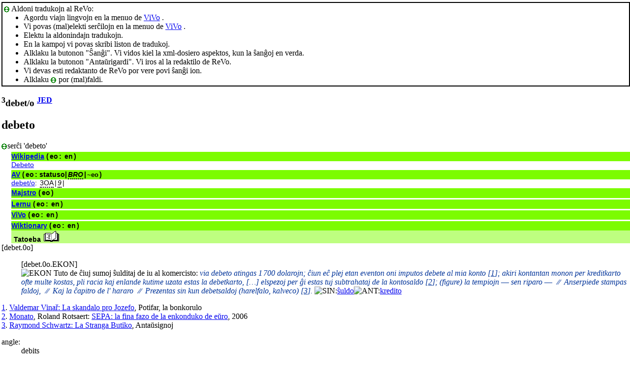

--- FILE ---
content_type: text/html; charset=utf-8
request_url: http://kono.be/cgi-bin/vivo/ViVo.cgi?tradukiReVon=debet.html
body_size: 18101
content:
<html lang="eo">
   <head>
      <meta http-equiv="Content-Type" content="text/html; charset=utf-8">
      <meta charset="utf-8">
      <meta name="viewport" content="width=device-width,initial-scale=1">
      <link title="artikolo-stilo" type="text/css" rel="stylesheet" href="https://reta-vortaro.de/revo/stl/artikolo-2m.css">
      <title>debet/o
         
      </title><script src="https://reta-vortaro.de/revo/jsc/revo-art-2m.js"></script><meta name="format-detection" content="telephone=no">
      <link rel="canoncial" href="https://www.reta-vortaro.de/revo/art/.html">
   <link type="text/css" rel=stylesheet
          href="/strukturo/vorto.css">
        <link type="text/css" rel=stylesheet href="/strukturo/indeksoj.css">
        <script type="text/javascript"
          src="/vivo/hlp/jquery.js"></script>
        <script type="text/javascript"
          src="/vivo/hlp/jquery.cookie.js"></script>
        <script type="text/javascript" 
          src="/vivo/hlp/sercxado.js"></script></head>
   <body>
      <header></header>
      <div onclick="$('.InformojCxeReVo').toggle();$.cookie('InformojCxeReVo',$('.InformojCxeReVo').css('display'));$('.XInformojCxeReVo').toggle()" style="padding:3px;border-width:2px;border-style:solid"><img class="ikono" src="/grafikajhoj/aspekto/suprenmalsupren.gif" title="(mal)faldi" /> Aldoni tradukojn al ReVo: <ul class="InformojCxeReVo" style="margin:0px;"><li>Agordu viajn lingvojn en la menuo de  <a href="http://kono.be/vivo" target="_new">ViVo</a> .</li> <li>Vi povas (mal)elekti serĉilojn en la menuo de  <a href="http://kono.be/vivo" target="_new">ViVo</a> .</li> <li>Elektu la aldonindajn tradukojn.</li> <li>En la kampoj vi povas skribi liston de tradukoj.</li> <li>Alklaku la butonon "Ŝanĝi".
          Vi vidos kiel la xml-dosiero aspektos, kun la ŝanĝoj en verda.</li> <li>Alklaku la butonon "Antaŭrigardi".
          Vi iros al la redaktilo de ReVo.</li> <li>Vi devas esti redaktanto de ReVo por vere povi ŝanĝi ion.</li> <li>Alklaku  <img class="ikono" src="/grafikajhoj/aspekto/suprenmalsupren.gif" title="(mal)faldi" />  por (mal)faldi.</li></ul></div><form method="post" action="" enctype="multipart/form-data" style="display:inline"><input type="hidden" name="dosiero" value="debet"  /><article>
         <section id="s_artikolo" class="art">
            <h1><sup class="ofc">3</sup>debet/o
               <sup class="fntref"><a class="fntref" href="https://reta-vortaro.de/revo/dok/bibliogr.html#JED" target="indekso" title="al la bibliografio">JED</a>
                  </sup></h1>
            <section class="drv">
               <h2 id ="debet.0o">debeto</h2><div id="debeto"><span onclick="$('.SercxadoCxeReVo').toggle();$.cookie('SercxadoCxeReVo',$('.SercxadoCxeReVo').css('display'));$('.XSercxadoCxeReVo').toggle()"><img class="ikono" src="/grafikajhoj/aspekto/suprenmalsupren.gif" title="(mal)faldi" />serĉi 'debeto'</span> <span id="enhavo"><span id="rezultoj"><div class="SercxadoCxeReVo" id="debeto" style="margin-left:20px;"> </div></span></span></div>[debet.0o] <br />
               <div class="kasxebla">
                  <div class="drv-enh">
                     <dl>
                        <dt id ="debet.0o.EKON"></dt><dd>[debet.0o.EKON] <br /></dd>
                        <dd><img src="https://reta-vortaro.de/revo/smb/EKON.png" class="fak" alt="EKON" title="ekonomiko, financo, komerco" border="0"><span class="dif">
                              Tuto de ĉiuj sumoj ŝulditaj de iu al komercisto:
                              <i class="ekz">
                                 via <span class="ekztld">debet</span>o atingas 1 700 dolarojn;
                                 </i>
                              <i class="ekz">
                                 ĉiun eĉ plej etan eventon oni imputos <span class="ekztld">debet</span>e al mia konto
                                 <span class="fntref" id="ekz_1">[<a class="ekz" href="#fnt_1" title="vidu la fonton">1</a>]</span>;
                                 </i>
                              <i class="ekz">
                                 akiri kontantan monon per kreditkarto ofte multe kostas, pli racia kaj enlande
                                 kutime uzata estas la <span class="ekztld">debet</span>karto, <span class="klr">[…]</span> elspezoj per ĝi estas tuj
                                 subtrahataj de la kontosaldo
                                 <span class="fntref" id="ekz_2">[<a class="ekz" href="#fnt_2" title="vidu la fonton">2</a>]</span>;
                                 
                                 </i>
                              <i class="ekz">
                                 (figure) 
                                 la tempiojn ― sen riparo ― ⫽ Anserpiede stampas faldoj, ⫽ Kaj la ĉapitro de l'
                                 hararo ⫽ Prezentas sin kun <span class="ekztld">debet</span>saldoj <span class="klr">(harelfalo, kalveco)</span>
                                 <span class="fntref" id="ekz_3">[<a class="ekz" href="#fnt_3" title="vidu la fonton">3</a>]</span>.
                                 </i>
                              </span><img src="https://reta-vortaro.de/revo/smb/sin.gif" alt="SIN:" title="sinonimo"><span class="ref"><a class="ref" href="?pagxo=sxuld.#sxuld.0o">ŝuldo</a></span><img src="https://reta-vortaro.de/revo/smb/ant.gif" alt="ANT:" title="antonimo"><span class="ref"><a class="ref" href="?pagxo=kredit.#kredit.0o.konto">kredito</a></span></dd>
                     </dl>
                     <div class="fontoj kasxita"><span class="fontoj" id="fnt_1"><a class="fnt" href="#ekz_1" title="reiru al la ekzemplo">1</a>.
                           
                           <a class="fnt" href="https://reta-vortaro.de/revo/dok/bibliogr.html#SkandalJozef" target="indekso" title="al la bibliografio">Valdemar Vinař: La skandalo pro Jozefo</a>, Potifar, la bonkorulo</span><br><span class="fontoj" id="fnt_2"><a class="fnt" href="#ekz_2" title="reiru al la ekzemplo">2</a>.
                           
                           <a class="fnt" href="https://reta-vortaro.de/revo/dok/bibliogr.html#Monato" target="indekso" title="al la bibliografio">Monato</a>, Roland Rotsaert: <a class="fnturl" href="https://www.monato.be/2006/008954.php" target="_new" title="al la verko">SEPA: la fina fazo de la enkonduko
                              de eŭro</a>, 2006</span><br><span class="fontoj" id="fnt_3"><a class="fnt" href="#ekz_3" title="reiru al la ekzemplo">3</a>.
                           
                           <a class="fnt" href="https://reta-vortaro.de/revo/dok/bibliogr.html#LSB" target="indekso" title="al la bibliografio">Raymond Schwartz: La Stranga Butiko</a>, Antaŭsignoj</span><br></div>
                  </div>
                  <section class="tradukoj">
                     <dl class="tradukoj etendebla">
                        <dt lang="eo" class="lng">angle:</dt>
                        <dd lang="en"><span lang="en">debits</span> 
                        </dd>
                        <dt lang="eo" class="lng">beloruse:</dt>
                        <dd lang="be"><span lang="be">дэбэт</span> 
                        </dd>
                        <dt lang="eo" class="lng">ĉeĥe:</dt>
                        <dd lang="cs"><span lang="cs">debet, dluh, strana "má dát"</span> 
                        </dd>
                        <dt lang="eo" class="lng">france:</dt>
                        <dd lang="fr"><span lang="fr">débit (d'un compte)</span> 
                        </dd>
                        <dt lang="eo" class="lng">germane:</dt>
                        <dd lang="de"><span lang="de">Soll, Debet, Rückstand, Schuld</span> <strong lang="eo" class="trdeo"><span class="ekztrd"> ~karto:
                                 </span></strong> <span lang="de">Debitkarte, Bankkarte, Girocard</span>. 
                        </dd>
                        <dt lang="eo" class="lng">hebree:</dt>
                        <dd lang="he"><span lang="he" dir="rtl">חוב</span> 
                        </dd>
                        <dt lang="eo" class="lng">hungare:</dt>
                        <dd lang="hu"><span lang="hu">követelés
                              (számlán), számlakövetelés, tartozás, terhelés</span> 
                        </dd>
                        <dt lang="eo" class="lng">japane:</dt>
                        <dd lang="ja"><span lang="ja">借方  <span class="pr">[かりかた]</span>, 負債  <span class="pr">[ふさい]</span></span> 
                        </dd>
                        <dt lang="eo" class="lng">nederlande:</dt>
                        <dd lang="nl"><span lang="nl">debet</span> 
                        </dd>
                        <dt lang="eo" class="lng">pole:</dt>
                        <dd lang="pl"><span lang="pl">debet, dług, winien (podział konta księgowego)</span> 
                        </dd>
                        <dt lang="eo" class="lng">portugale:</dt>
                        <dd lang="pt"><span lang="pt">débito, deve (contabilidade)</span> 
                        </dd>
                        <dt lang="eo" class="lng">rumane:</dt>
                        <dd lang="ro"><span lang="ro">dator</span> 
                        </dd>
                        <dt lang="eo" class="lng">ruse:</dt>
                        <dd lang="ru"><span lang="ru">дебет</span> 
                        </dd>
                        <dt lang="eo" class="lng">slovake:</dt>
                        <dd lang="sk"><span lang="sk">dlh, dlžoba</span> 
                        </dd>
                        <dt lang="eo" class="lng">ukraine:</dt>
                        <dd lang="uk"><span lang="uk">дебет</span> 
                        </dd>
                     </dl>
                  </section>
               </div>
            </section>
            <section class="drv">
               <h2 id ="debet.0i">debeti</h2><div id="debeti"><span onclick="$('.SercxadoCxeReVo').toggle();$.cookie('SercxadoCxeReVo',$('.SercxadoCxeReVo').css('display'));$('.XSercxadoCxeReVo').toggle()"><img class="ikono" src="/grafikajhoj/aspekto/suprenmalsupren.gif" title="(mal)faldi" />serĉi 'debeti'</span> <span id="enhavo"><span id="rezultoj"><div class="SercxadoCxeReVo" id="debeti" style="margin-left:20px;"> </div></span></span></div>[debet.0i] <br />
               <div class="kasxebla">
                  <div class="drv-enh">
                     (tr)<br><dl>
                        <dt id ="debet.0i.EKON"></dt><dd>[debet.0i.EKON] <br /></dd>
                        <dd><img src="https://reta-vortaro.de/revo/smb/EKON.png" class="fak" alt="EKON" title="ekonomiko, financo, komerco" border="0"><span class="dif">
                              Enskribi en konton la ŝuldojn de iu:
                              <i class="ekz">
                                 oni <span class="ekztld">debet</span>as la klienton per ĉio, kion li ricevas, kaj oni kreditas lin per
                                 ĉio, kion li pagas;
                                 </i>
                              <i class="ekz">
                                 tiun sperton li ekspluatis por krediti kaj <span class="ekztld">debet</span>i monon ĉe alia monŝanĝejo
                                 <span class="klr">[…]</span> iel la nigra mono forvagis al senimposta paradizo
                                 <span class="fntref" id="ekz_4">[<a class="ekz" href="#fnt_4" title="vidu la fonton">4</a>]</span>.
                                 </i>
                              </span><img src="https://reta-vortaro.de/revo/smb/ant.gif" alt="ANT:" title="antonimo"><span class="ref"><a class="ref" href="?pagxo=kredit.#kredit.0i.konto">krediti</a></span><div class="rim"><span class="rim"><b>Rim.:</b>
                                 Ne konfuzu kun <a class="rim" href="?pagxo=debit.#debit.0o">debiti</a>:
                                 <cite class="rimekz">
                                    la Israela UK estis bona preteksto por <sup>ˣ</sup>debeti<sup>ˣ</sup>
                                    <span class="klr">(debiti, t.e. vendi)</span> la kajerojn de la jid-literatura
                                    klasikulo, kaj ni ekhavis novan rekordon – 39 libroj jare
                                    <span class="fntref" id="ekz_5">[<a class="rim" href="#fnt_5" title="vidu la fonton">5</a>]</span>!
                                    </cite>
                                 </span></div>
                        </dd>
                     </dl>
                     <div class="fontoj kasxita"><span class="fontoj" id="fnt_4"><a class="fnt" href="#ekz_4" title="reiru al la ekzemplo">4</a>.
                           
                           <a class="fnt" href="https://reta-vortaro.de/revo/dok/bibliogr.html#Monato" target="indekso" title="al la bibliografio">Monato</a>, Karlo Juhász: <a class="fnturl" href="https://www.monato.be/2004/008312.html" target="_new" title="al la verko">Banko-manko</a>, 2004</span><br><span class="fontoj" id="fnt_5"><a class="fnt" href="#ekz_5" title="reiru al la ekzemplo">5</a>.
                           
                           <a class="fnt" href="https://reta-vortaro.de/revo/dok/bibliogr.html#LOdE" target="indekso" title="al la bibliografio">La Ondo de Esperanto</a>, 2001, №2</span><br></div>
                  </div>
                  <section class="tradukoj">
                     <dl class="tradukoj etendebla">
                        <dt lang="eo" class="lng">angle:</dt>
                        <dd lang="en"><span lang="en">debit</span> 
                        </dd>
                        <dt lang="eo" class="lng">beloruse:</dt>
                        <dd lang="be"><span lang="be">дэбэтаваць, запісаць у
                              дэбэт</span> 
                        </dd>
                        <dt lang="eo" class="lng">ĉeĥe:</dt>
                        <dd lang="cs"><span lang="cs">být dlužen, dlužit, psát na vrub, zatížit</span> 
                        </dd>
                        <dt lang="eo" class="lng">france:</dt>
                        <dd lang="fr"><span lang="fr">débiter (porter au
                              débit), porter au débit</span> 
                        </dd>
                        <dt lang="eo" class="lng">germane:</dt>
                        <dd lang="de"><span lang="de">belasten, debitieren, ins Soll schreiben, Schuld eintragen</span> 
                        </dd>
                        <dt lang="eo" class="lng">hebree:</dt>
                        <dd lang="he"><span lang="he" dir="rtl">להיות חייב</span> 
                        </dd>
                        <dt lang="eo" class="lng">hungare:</dt>
                        <dd lang="hu"><span lang="hu">megterhel
                              (számlát)</span> 
                        </dd>
                        <dt lang="eo" class="lng">japane:</dt>
                        <dd lang="ja"><span lang="ja">借方に記入する 
                              <span class="pr">[かりがたにきにゅうする]</span></span> 
                        </dd>
                        <dt lang="eo" class="lng">nederlande:</dt>
                        <dd lang="nl"><span lang="nl">debiteren</span> 
                        </dd>
                        <dt lang="eo" class="lng">pole:</dt>
                        <dd lang="pl"><span lang="pl">zapisać w debet, zapisać pod kreską, zapisać w zeszyt (dać "na
                              kreskę")</span> 
                        </dd>
                        <dt lang="eo" class="lng">ruse:</dt>
                        <dd lang="ru"><span lang="ru">записать в
                              дебет</span> 
                        </dd>
                        <dt lang="eo" class="lng">slovake:</dt>
                        <dd lang="sk"><span lang="sk">zaťažiť dlžobou</span> 
                        </dd>
                        <dt lang="eo" class="lng">ukraine:</dt>
                        <dd lang="uk"><span lang="uk">записувати в дебет</span> 
                        </dd>
                     </dl>
                  </section>
               </div>
            </section>
            <div class="fontoj kasxita"></div>
         </section>
         <section class="admin">
            <hr>
            <div class="notoj">
               <h2>administraj notoj</h2>
               <div class="kasxebla"></div>
            </div>
         </section>
      </article>
      <script type="text/javascript"><!--
        rete_url = 'http://kono.be/cgi-bin/vivo/ViVo.cgi';Sercxi2('eo', 'debeto', $("[id='debeto']").find("[id='debeto']"), 'ReVo');
Sercxi2('eo', 'debeti', $("[id='debeti']").find("[id='debeti']"), 'ReVo');

        //--></script><p style="color:green;font-weight:bold"><input type="submit" name="sxangxiReVon" value="Ŝanĝi" style="color:green;font-weight:bold" /></p><footer>
         <hr><span class="redakto"><a class="redakto" title="al la enirpaĝo" href="https://reta-vortaro.de/revo/index.html#debet" target="_top">ℛevo</a> |
            	        <a class="redakto" title="Datumprotekta deklaro" href="https://reta-vortaro.de/revo/dok/datumprotekto.html">datumprotekto</a> |	  
            <a class="redakto" target="_new" title="fontoteksto de la artikolo" download="download" href="https://reta-vortaro.de/revo/xml/debet.xml">xml</a> |
            <a class="redakto" title="al la redaktilo" href="https://reta-vortaro.de/revo/index.html?r=debet">redakti...</a> |
            <a class="redakto" target="_new" title="ViVo-tradukilo" href="http://kono.be/cgi-bin/vivo/ViVo.cgi?tradukiReVon=debet.html">traduki...</a> |
            <a class="redakto" target="_new" title="al la artikolohistorio" href="https://reta-vortaro.de/revo/hst/debet.html">artikolversio</a>:
             1.24 2025/03/02 15:10:56 </span><br></footer>
   </body>
</html></div>
</body>
</html>


--- FILE ---
content_type: text/html; charset=utf-8
request_url: http://kono.be/cgi-bin/vivo/ViVo.cgi?lingvo=eo&sercxilo=Wikipedia&esprimo=debeto
body_size: 306
content:
<h2><b><a href="http://eo.wikipedia.org" target="precipa">Wikipedia</a></b> (<span title="Esperanto">eo</span>: <span title='English'>en</span>)</h2>
<p><a href="https://eo.wikipedia.org/wiki/debeto" id="unuaRezulto" target="precipa">Debeto</a></p>
<br /></div>
</body>
</html>


--- FILE ---
content_type: text/html; charset=utf-8
request_url: http://kono.be/cgi-bin/vivo/ViVo.cgi?lingvo=eo&sercxilo=AV&esprimo=debeto
body_size: 787
content:
<h2><b><a href="http://akademio-de-esperanto.org/akademia_vortaro" target="precipa">AV</a></b> (<span title="Esperanto">eo</span>: <span>statuso</span><wbr>|<wbr><i><span class="pli" title="Baza Radikaro Oficiala">BRO</span></i><wbr>|<wbr><font size="-1"><span title='Klarigo Esperanto'>~eo</span></font>)</h2>
<p><a href="http://www.akademio-de-esperanto.org/akademia_vortaro/index.html?serchas=1&ve=debet&va=1" id="unuaRezulto" target="precipa">debet/o</a>: <span lang='statuso'><span title="3a Oficiala Aldono al
      Universala Vortaro" class="pli">3OA</span></span><wbr>|<wbr><i><span class="pli" title="Baza Radikaro Oficiala, oftecgrupo 9">9</span></i><wbr>|<wbr><font size="-1"><span title='Klarigo Esperanto'> </span></font></p>
<br /></div>
</body>
</html>


--- FILE ---
content_type: text/html; charset=utf-8
request_url: http://kono.be/cgi-bin/vivo/ViVo.cgi?lingvo=eo&sercxilo=Majstro&esprimo=debeto
body_size: 248
content:
<h2><b><a href="https://majstro.com/Web/Majstro/sdict.php?gebrTaal=epo&amp;bronTaal=epo&amp;doelTaal=dut&amp;teVertalen=debeto" target="precipa">Majstro</a></b> (<span title="Esperanto">eo</span>)</h2>
<br /></div>
</body>
</html>


--- FILE ---
content_type: text/html; charset=utf-8
request_url: http://kono.be/cgi-bin/vivo/ViVo.cgi?lingvo=eo&sercxilo=ViVo&esprimo=debeto
body_size: 559
content:
<h2><b><a href="http://kono.be/cgi-bin/vivo/ViVo.cgi?pagxo=titolo" target="precipa">ViVo</a></b> (<span title="Esperanto">eo</span>: <span title='English'>en</span>)</h2>
<form method="get" action="http://kono.be/cgi-bin/vivo/ViVo.cgi" enctype="multipart/form-data" target="precipa"><input type="hidden" name="montru" value="n"  /><input type="hidden" name="tipo" value="eo"  /><input type="hidden" name="priskribo" value="debeto"  /><input type="submit" name="Kreu" id="Kreu" value="Krei artikolon 'debeto'" /></form><br /></div>
</body>
</html>


--- FILE ---
content_type: text/html; charset=utf-8
request_url: http://kono.be/cgi-bin/vivo/ViVo.cgi?lingvo=eo&sercxilo=Wikipedia&esprimo=debeti
body_size: 196
content:
<h2><b><a href="http://eo.wikipedia.org" target="precipa">Wikipedia</a></b> (<span title="Esperanto">eo</span>: <span title='English'>en</span>)</h2>
<br /></div>
</body>
</html>


--- FILE ---
content_type: text/html; charset=utf-8
request_url: http://kono.be/cgi-bin/vivo/ViVo.cgi?lingvo=eo&sercxilo=AV&esprimo=debeti
body_size: 798
content:
<h2><b><a href="http://akademio-de-esperanto.org/akademia_vortaro" target="precipa">AV</a></b> (<span title="Esperanto">eo</span>: <span>statuso</span><wbr>|<wbr><i><span class="pli" title="Baza Radikaro Oficiala">BRO</span></i><wbr>|<wbr><font size="-1"><span title='Klarigo Esperanto'>~eo</span></font>)</h2>
<p><a href="http://www.akademio-de-esperanto.org/akademia_vortaro/index.html?serchas=1&ve=debet&va=1" id="unuaRezulto" target="precipa">debet/o</a>: <span lang='statuso'><span title="3a Oficiala Aldono al
      Universala Vortaro" class="pli">3OA</span></span><wbr>|<wbr><i><span class="pli" title="Baza Radikaro Oficiala, oftecgrupo 9">9</span></i><wbr>|<wbr><font size="-1"><span title='Klarigo Esperanto'> </span></font></p>
<br /></div>
</body>
</html>


--- FILE ---
content_type: text/html; charset=utf-8
request_url: http://kono.be/cgi-bin/vivo/ViVo.cgi?lingvo=eo&sercxilo=Majstro&esprimo=debeti
body_size: 248
content:
<h2><b><a href="https://majstro.com/Web/Majstro/sdict.php?gebrTaal=epo&amp;bronTaal=epo&amp;doelTaal=dut&amp;teVertalen=debeti" target="precipa">Majstro</a></b> (<span title="Esperanto">eo</span>)</h2>
<br /></div>
</body>
</html>


--- FILE ---
content_type: text/html; charset=utf-8
request_url: http://kono.be/cgi-bin/vivo/ViVo.cgi?lingvo=eo&sercxilo=Lernu&esprimo=debeti
body_size: 200
content:
<h2><b><a href="http://www.lernu.net/eo/vortaro" target="precipa">Lernu</a></b> (<span title="Esperanto">eo</span>: <span title='English'>en</span>)</h2>
<br /></div>
</body>
</html>


--- FILE ---
content_type: text/html; charset=utf-8
request_url: http://kono.be/cgi-bin/vivo/ViVo.cgi?lingvo=eo&sercxilo=ViVo&esprimo=debeti
body_size: 559
content:
<h2><b><a href="http://kono.be/cgi-bin/vivo/ViVo.cgi?pagxo=titolo" target="precipa">ViVo</a></b> (<span title="Esperanto">eo</span>: <span title='English'>en</span>)</h2>
<form method="get" action="http://kono.be/cgi-bin/vivo/ViVo.cgi" enctype="multipart/form-data" target="precipa"><input type="hidden" name="montru" value="n"  /><input type="hidden" name="tipo" value="eo"  /><input type="hidden" name="priskribo" value="debeti"  /><input type="submit" name="Kreu" id="Kreu" value="Krei artikolon 'debeti'" /></form><br /></div>
</body>
</html>
